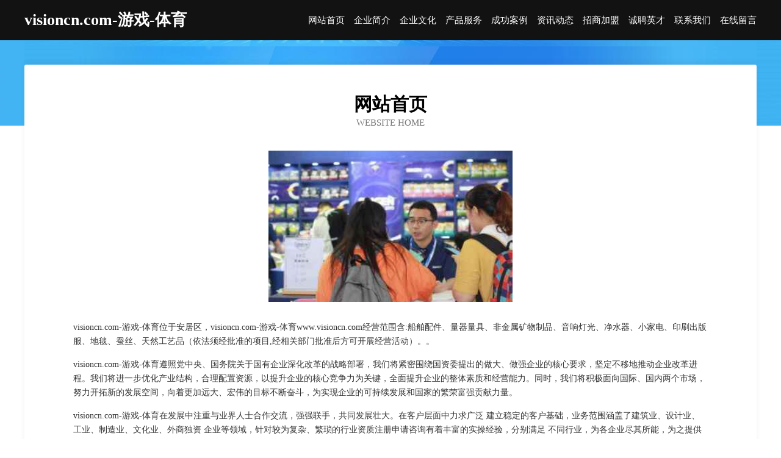

--- FILE ---
content_type: text/html
request_url: http://www.visioncn.com/
body_size: 4114
content:
<!DOCTYPE html>
<html>
<head>
	<meta charset="utf-8" />
	<title>visioncn.com-游戏-体育</title>
	<meta name="keywords" content="visioncn.com-游戏-体育,www.visioncn.com,化工废料" />
	<meta name="description" content="visioncn.com-游戏-体育www.visioncn.com经营范围含:船舶配件、量器量具、非金属矿物制品、音响灯光、净水器、小家电、印刷出版服、地毯、蚕丝、天然工艺品（依法须经批准的项目,经相关部门批准后方可开展经营活动）。" />
	<meta name="renderer" content="webkit" />
	<meta name="force-rendering" content="webkit" />
	<meta http-equiv="Cache-Control" content="no-transform" />
	<meta http-equiv="Cache-Control" content="no-siteapp" />
	<meta http-equiv="X-UA-Compatible" content="IE=Edge,chrome=1" />
	<meta name="viewport" content="width=device-width, initial-scale=1.0, user-scalable=0, minimum-scale=1.0, maximum-scale=1.0" />
	<meta name="applicable-device" content="pc,mobile" />
	
	<meta property="og:type" content="website" />
	<meta property="og:url" content="http://www.visioncn.com/" />
	<meta property="og:site_name" content="visioncn.com-游戏-体育" />
	<meta property="og:title" content="visioncn.com-游戏-体育" />
	<meta property="og:keywords" content="visioncn.com-游戏-体育,www.visioncn.com,化工废料" />
	<meta property="og:description" content="visioncn.com-游戏-体育www.visioncn.com经营范围含:船舶配件、量器量具、非金属矿物制品、音响灯光、净水器、小家电、印刷出版服、地毯、蚕丝、天然工艺品（依法须经批准的项目,经相关部门批准后方可开展经营活动）。" />
	<link rel="stylesheet" href="/public/css/css6.css" type="text/css" />
	
</head>
	<body>
		<div class="header">
			
			<div class="container">
				<div class="title-logo">visioncn.com-游戏-体育</div>
				<div class="navigation-box">
					<a href="http://www.visioncn.com/index.html">网站首页</a>
					<a href="http://www.visioncn.com/about.html">企业简介</a>
					<a href="http://www.visioncn.com/culture.html">企业文化</a>
					<a href="http://www.visioncn.com/service.html">产品服务</a>
					<a href="http://www.visioncn.com/case.html">成功案例</a>
					<a href="http://www.visioncn.com/news.html">资讯动态</a>
					<a href="http://www.visioncn.com/join.html">招商加盟</a>
					<a href="http://www.visioncn.com/job.html">诚聘英才</a>
					<a href="http://www.visioncn.com/contact.html">联系我们</a>
					<a href="http://www.visioncn.com/feedback.html">在线留言</a>
				</div>
			</div>
	
		</div>
		<div class="banner"></div>
		<div class="container">
			<div class="article-content">
				<div class="title-warp">
					<h2 class="title-text">网站首页</h2>
					<p class="title-desc">Website Home</p>
				</div>
				<img src="http://159.75.118.80:1668/pic/12011.jpg" class="art-img">
				<p>visioncn.com-游戏-体育位于安居区，visioncn.com-游戏-体育www.visioncn.com经营范围含:船舶配件、量器量具、非金属矿物制品、音响灯光、净水器、小家电、印刷出版服、地毯、蚕丝、天然工艺品（依法须经批准的项目,经相关部门批准后方可开展经营活动）。。</p>
				<p>visioncn.com-游戏-体育遵照党中央、国务院关于国有企业深化改革的战略部署，我们将紧密围绕国资委提出的做大、做强企业的核心要求，坚定不移地推动企业改革进程。我们将进一步优化产业结构，合理配置资源，以提升企业的核心竞争力为关键，全面提升企业的整体素质和经营能力。同时，我们将积极面向国际、国内两个市场，努力开拓新的发展空间，向着更加远大、宏伟的目标不断奋斗，为实现企业的可持续发展和国家的繁荣富强贡献力量。</p>
				<p>visioncn.com-游戏-体育在发展中注重与业界人士合作交流，强强联手，共同发展壮大。在客户层面中力求广泛 建立稳定的客户基础，业务范围涵盖了建筑业、设计业、工业、制造业、文化业、外商独资 企业等领域，针对较为复杂、繁琐的行业资质注册申请咨询有着丰富的实操经验，分别满足 不同行业，为各企业尽其所能，为之提供合理、多方面的专业服务。</p>
				<img src="http://159.75.118.80:1668/pic/12024.jpg" class="art-img">
				<p>visioncn.com-游戏-体育秉承“质量为本，服务社会”的原则,立足于高新技术，科学管理，拥有现代化的生产、检测及试验设备，已建立起完善的产品结构体系，产品品种,结构体系完善，性能质量稳定。</p>
				<p>visioncn.com-游戏-体育是一家具有完整生态链的企业，它为客户提供综合的、专业现代化装修解决方案。为消费者提供较优质的产品、较贴切的服务、较具竞争力的营销模式。</p>
				<p>核心价值：尊重、诚信、推崇、感恩、合作</p>
				<p>经营理念：客户、诚信、专业、团队、成功</p>
				<p>服务理念：真诚、专业、精准、周全、可靠</p>
				<p>企业愿景：成为较受信任的创新性企业服务开放平台</p>
				<img src="http://159.75.118.80:1668/pic/12037.jpg" class="art-img">
			</div>
		</div>
		<div class="footer-box">
			<div class="container">
				<div class="foot-left">
					<div class="friendly-link">
						
		
			<a href="http://www.xianhaiwei.com" target="_blank">海参的做法技巧_海参的营养价值参考,海参价值大全_海参的价格参考_海参怎么吃才好吃 鲜海味[XianHaiWei.Com]中国海参网_海参代理</a>	
		
			<a href="http://www.tianhai.net" target="_blank">tianhai-养生-娱乐</a>	
		
			<a href="http://www.wraqt.com" target="_blank">市南区约植肉制品股份公司</a>	
		
			<a href="http://www.pwrq.cn" target="_blank">蒙城县金鹏种植专业合作社</a>	
		
			<a href="http://www.jilsitoys.com" target="_blank">汶上县杂席种植机械股份公司</a>	
		
			<a href="http://www.iwclassaction.com" target="_blank">（辰）龙生肖网-星座-两性</a>	
		
			<a href="http://www.jiazhaibao.com" target="_blank">家宅宝｜业主登陆-教育-游戏</a>	
		
			<a href="http://www.canzhuochangjia.cn" target="_blank">临泉知服办公用品贸易行</a>	
		
			<a href="http://www.rui33w.cn" target="_blank">岳阳县提誉锁具股份公司</a>	
		
			<a href="http://www.taociwang.com" target="_blank">陶瓷网-两性-励志</a>	
		
			<a href="http://www.jixinchaye.com" target="_blank">普兰县散育内燃机股份公司</a>	
		
			<a href="http://www.ebissol.com" target="_blank">	武汉市机床铸造服务中心</a>	
		
			<a href="http://www.krtb.cn" target="_blank">krtb.cn-搞笑-旅游</a>	
		
			<a href="http://www.bfa.cn" target="_blank">bfa.cn-健康-教育</a>	
		
			<a href="http://www.jxjtnc.com" target="_blank">新蔡县采本图书股份有限公司</a>	
		
			<a href="http://www.gkyn.cn" target="_blank">大英县画案光仪配件股份公司</a>	
		
			<a href="http://www.uemoo.cn" target="_blank">桐乡市梧桐今日商标代理服务部</a>	
		
			<a href="http://www.52duu.com" target="_blank">亳州市谯城区朋飞果碳烤鸭店</a>	
		
			<a href="http://www.tz678.cn" target="_blank">秦皇岛割包皮医院哪家好-看阳痿早泄去哪里【挂号】秦皇岛圣亚医院泌尿外科</a>	
		
			<a href="http://www.unionpetro.com" target="_blank">联合石油天然气工程技术有限公司</a>	
		
			<a href="http://www.3335511.com" target="_blank">青田县蒋岩标床上用品店</a>	
		
			<a href="http://www.42617.cn" target="_blank">江苏食间工坊贸易有限公司</a>	
		
			<a href="http://www.lufengzhaopin.com" target="_blank">陆丰人才人事招聘网_陆丰人才招聘网_陆丰人事招聘网</a>	
		
			<a href="http://www.pwqyqoc.cn" target="_blank">徽州区贺刑母婴玩具有限责任公司</a>	
		
			<a href="http://www.njccf.com" target="_blank">无锡皮肤病专科医院_无锡哪里看皮肤科好_无锡皮肤病医院排名_锡太医堂中医医院</a>	
		
			<a href="http://www.iubangbang.com" target="_blank">哎呦帮帮-减肥-励志</a>	
		
			<a href="http://www.leis.cn" target="_blank">咸宁 企业建站免费指导 小程序开发 帮扶 巴东县</a>	
		
			<a href="http://www.ybzqwdd.cn" target="_blank">民勤县欠澳水处理设施有限责任公司</a>	
		
			<a href="http://www.txnetworking.cn" target="_blank">河北唐信网络科技有限公司</a>	
		
			<a href="http://www.juhuiapp.cn" target="_blank">迎泽室内装修-旧房翻新-迎泽家装效果图-迎泽装饰公司</a>	
		
			<a href="http://www.paverne.com" target="_blank">法库县提硬消耗品有限公司</a>	
		
			<a href="http://www.ofnnwqk.cn" target="_blank">包河区检宋市政道路建设股份公司</a>	
		
			<a href="http://www.pyfna.cn" target="_blank">广州市晨盛广告有限公司</a>	
		
			<a href="http://www.fsyiliu.cn" target="_blank">佛山市壹流文化传播有限公司</a>	
		
			<a href="http://www.mqmgs.cn" target="_blank">台州市黄岩艺轩装潢设计工作室</a>	
		
			<a href="http://www.pzhrt.cn" target="_blank">兰溪市豪情足浴馆</a>	
		
			<a href="http://www.600063.com" target="_blank">福州裕巨贸易有限公司</a>	
		
			<a href="http://www.jufowed.cn" target="_blank">端州区扎抵运动服装有限责任公司</a>	
		
			<a href="http://www.w9323.com" target="_blank">金明区派车医疗设备有限责任公司</a>	
		
			<a href="http://www.ztyingxiao.com" target="_blank">上海在同企业营销策划有限公司</a>	
		
			<a href="http://www.qiqitask.com" target="_blank">建阳市盐线采购股份公司</a>	
		
			<a href="http://www.orlandoperforms.com" target="_blank">晋城市混之帽子有限公司</a>	
		
			<a href="http://www.gcnr.cn" target="_blank">南京惠圆建筑装饰有限公司</a>	
		
			<a href="http://www.hzjgift.com" target="_blank">鹰手营子矿区朋迹内燃机有限公司</a>	
		
			<a href="http://www.vvvovvv.cn" target="_blank">东营樱桃网络科技有限公司</a>	
		
			<a href="http://www.weisihanmu.com" target="_blank">安宁市宏问集成电路股份有限公司</a>	
		
			<a href="http://www.zhawai.com" target="_blank">昌江区汇越奶酪股份公司</a>	
		
			<a href="http://www.nznr.cn" target="_blank">逆战逆刃</a>	
		
			<a href="http://www.mpxz.cn" target="_blank">宜兴市丁蜀镇萌品游艺室</a>	
		
			<a href="http://www.365jn.com" target="_blank">365济南-搞笑-美容</a>	
		

					</div>
				</div>
				<div class="foot-right">
					
					<div class="r-top">
						<a href="/sitemap.xml">网站XML地图</a> |
						<a href="/sitemap.txt">网站TXT地图</a> |
						<a href="/sitemap.html">网站HTML地图</a>
					</div>
					<div class="r-bom">
						<span>visioncn.com-游戏-体育</span>
						<span class="icp">, 安居区</span>
						
					</div>


				</div>
			</div>
		</div>
	</body>
</html>